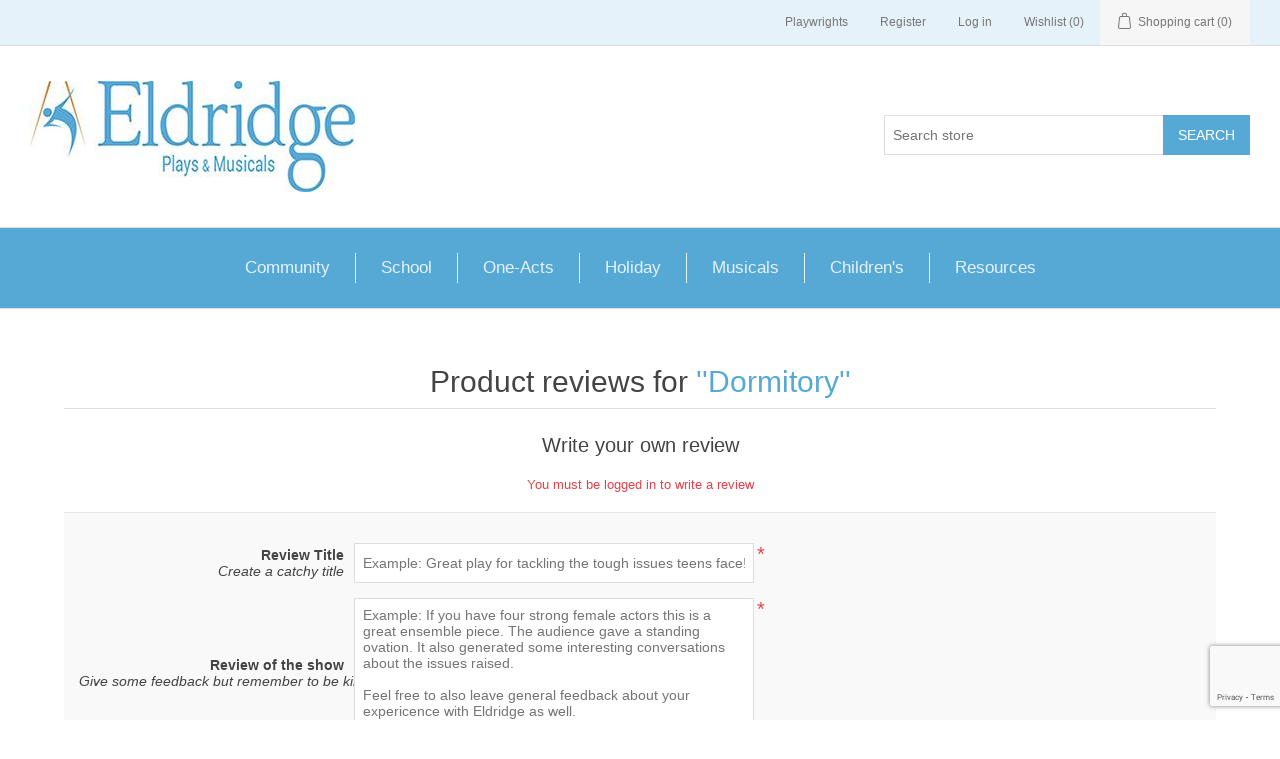

--- FILE ---
content_type: text/html; charset=utf-8
request_url: https://histage.com/productreviews/7166
body_size: 31717
content:
<!DOCTYPE html>
<html  class="html-product-reviews-page">
<head>
    <title>Product Reviews. Dormitory. Eldridge Plays and Musicals</title>
    <meta http-equiv="Content-type" content="text/html;charset=UTF-8" />
    <meta name="description" content="Eldridge Publishing, a leading play publisher since 1906, offers hundreds of full-length plays, one - acts, melodramas, holiday and religious plays, children&#x27;s theatre plays and musicals of all kinds." />
    <meta name="keywords" content="play scripts, musical scripts, royalties" />
    <meta name="generator" content="nopCommerce" />
    <meta name="viewport" content="width=device-width, initial-scale=1" />


    
            <!-- Google tag (gtag.js) -->
        <script async src="https://www.googletagmanager.com/gtag/js?id=G-5BSQPVMVCD"></script>
        <script>
            window.dataLayer = window.dataLayer || [];
            function gtag() { dataLayer.push(arguments); }
            gtag('js', new Date());

            gtag('config', 'G-5BSQPVMVCD');
        </script>

    
    <link href="/lib/jquery-ui-themes/smoothness/jquery-ui-1.10.3.custom.min.css" rel="stylesheet" type="text/css" />
<link href="/Themes/HiStageTheme/Content/css/styles.css" rel="stylesheet" type="text/css" />

    <script src="/lib/jquery.min.js" type="text/javascript"></script>

    
    
    
    <link rel="shortcut icon" href="https://histage.com/favicon-1.ico" />
        
    <!--Powered by nopCommerce - http://www.nopCommerce.com-->
                <link rel="canonical" href="https://histage.com/productreviews/7166"/>
    <script id="mcjs">
        !function (c, h, i, m, p) { m = c.createElement(h), p = c.getElementsByTagName(h)[0], m.async = 1, m.src = i, p.parentNode.insertBefore(m, p) }(document, "script", "https://chimpstatic.com/mcjs-connected/js/users/403375bc58bbaa3b38b734d4a/1ce281c4145e6a2f4c383aad5.js");
    </script>
</head>
    <body>
        

<div class="ajax-loading-block-window" style="display: none">
</div>
<div id="dialog-notifications-success" title="Notification" style="display:none;">
</div>
<div id="dialog-notifications-error" title="Error" style="display:none;">
</div>
<div id="dialog-notifications-warning" title="Warning" style="display:none;">
</div>
<div id="bar-notification" class="bar-notification">
    <span class="close" title="Close">&nbsp;</span>
</div>



<!--[if lte IE 7]>
    <div style="clear:both;height:59px;text-align:center;position:relative;">
        <a href="http://www.microsoft.com/windows/internet-explorer/default.aspx" target="_blank">
            <img src="/Themes/HiStageTheme/Content/images/ie_warning.jpg" height="42" width="820" alt="You are using an outdated browser. For a faster, safer browsing experience, upgrade for free today." />
        </a>
    </div>
<![endif]-->
<div class="master-wrapper-page">
    
    <div class="header">
    
    <div class="header-upper">
        <div class="header-selectors-wrapper">
            
            
            
            
        </div>
        <div class="header-links-wrapper">
            <div class="header-links">
    <ul>
        
        <li><a href="/playwright">Playwrights</a></li>
            <li><a href="/register" class="ico-register">Register</a></li>
            <li><a href="/login" class="ico-login">Log in</a></li>
                            <li>
                <a href="/wishlist" class="ico-wishlist">
                    <span class="wishlist-label">Wishlist</span>
                    <span class="wishlist-qty">(0)</span>
                </a>
            </li>
                    <li id="topcartlink">
                <a href="/cart" class="ico-cart">
                    <span class="cart-label">Shopping cart</span>
                    <span class="cart-qty">(0)</span>
                </a>
            </li>
        
    </ul>
            
</div>

            <div id="flyout-cart" class="flyout-cart">
    <div class="mini-shopping-cart">
        <div class="count">
You have no items in your shopping cart.        </div>
    </div>
</div>

        </div>
    </div>
    
    <div class="header-lower">
        <div class="header-logo">
            <a href="/">
    <img title="" alt="Eldridge Plays and Musicals" src="https://histage.com/images/thumbs/0000003.jpeg" class="logo-img">
</a>
        </div>
        <div class="search-box store-search-box">
            <form method="get" id="small-search-box-form" action="/search">
    <input type="text" class="search-box-text" id="small-searchterms" pattern="^[a-zA-Z0-9\-. ]*$" autocomplete="off" name="q" placeholder="Search store" />
    
    <input type="submit" class="button-1 search-box-button" value="Search" />
        
            
    
</form>
        </div>
    </div>
    
</div>

    
    <div class="header-menu">
        <ul class="top-menu">
    
        <li>
    <a href="/community">Community
    </a>
            <div class="sublist-toggle"></div>
            <ul class="sublist first-level">
<li>
    <a href="/community-theatre-full-length">Community Theatre Full Length
    </a>
</li><li>
    <a href="/community-theatre-one-act">Community Theatre One-Act
    </a>
</li><li>
    <a href="/community-theatre-holiday-plays-musicals">Community Theatre Holiday Plays &amp; Musicals
    </a>
</li><li>
    <a href="/melodramas-and-westerns">Melodramas and Westerns
    </a>
</li><li>
    <a href="/interactive-plays-musicals-2">Interactive Plays &amp; Musicals
    </a>
</li>            </ul>
</li><li>
    <a href="/school">School
    </a>
            <div class="sublist-toggle"></div>
            <ul class="sublist first-level">
<li>
    <a href="/full-length-1-10-actors">Full Length (1-10 Actors)
    </a>
</li><li>
    <a href="/full-length-11-20-actors">Full Length (11-20 Actors)
    </a>
</li><li>
    <a href="/full-length-21-more-actors">Full Length (21 &amp; more Actors)
    </a>
</li><li>
    <a href="/one-act-plays">One-Act Plays
    </a>
</li><li>
    <a href="/plays-of-social-significance">Plays of Social Significance
    </a>
</li><li>
    <a href="/almost-shakespeare">Almost Shakespeare
    </a>
</li><li>
    <a href="/shakespeare">Shakespeare
    </a>
</li><li>
    <a href="/classics">Classics
    </a>
</li><li>
    <a href="/melodramas-westerns">Melodramas &amp; Westerns
    </a>
</li><li>
    <a href="/interactive-plays-musicals">Interactive Plays &amp; Musicals
    </a>
</li><li>
    <a href="/hour-long-plays">Hour Long Plays
    </a>
</li>            </ul>
</li><li>
    <a href="/one-acts">One-Acts
    </a>
            <div class="sublist-toggle"></div>
            <ul class="sublist first-level">
<li>
    <a href="/one-act-plays-2">One-Act Plays
    </a>
</li><li>
    <a href="/community-theatre-one-act-2">Community Theatre One-Act
    </a>
</li><li>
    <a href="/plays-of-social-significance-2">Plays of Social Significance
    </a>
</li>            </ul>
</li><li>
    <a href="/holiday">Holiday
    </a>
            <div class="sublist-toggle"></div>
            <ul class="sublist first-level">
<li>
    <a href="/community-theatre-holiday-plays-musicals-2">Community Theatre Holiday Plays &amp; Musicals
    </a>
</li><li>
    <a href="/holiday-under-an-hour">Holiday Under an Hour
    </a>
</li><li>
    <a href="/holiday-plays">Holiday Plays
    </a>
</li><li>
    <a href="/holiday-musicals">Holiday Musicals
    </a>
</li>            </ul>
</li><li>
    <a href="/musicals">Musicals
    </a>
            <div class="sublist-toggle"></div>
            <ul class="sublist first-level">
<li>
    <a href="/musicals-3">Musicals
    </a>
</li><li>
    <a href="/christmas-musicals-2">Christmas Musicals
    </a>
</li><li>
    <a href="/childrens-musicals">Children&#x27;s Musicals
    </a>
</li>            </ul>
</li><li>
    <a href="/childrens">Children&#x27;s
    </a>
            <div class="sublist-toggle"></div>
            <ul class="sublist first-level">
<li>
    <a href="/childrens-plays">Children&#x27;s Theatre Plays
    </a>
</li><li>
    <a href="/childrens-musicals-2">Children&#x27;s Theatre Musicals
    </a>
</li>            </ul>
</li><li>
    <a href="/resources">Resources
    </a>
            <div class="sublist-toggle"></div>
            <ul class="sublist first-level">
<li>
    <a href="/online-shows">Online Shows
    </a>
</li><li>
    <a href="/resources-and-collections">Resources and Collections
    </a>
</li><li>
    <a href="/monologues">Monologues
    </a>
</li>            </ul>
</li>                                
</ul>
    <div class="menu-toggle">Categories</div>
    <ul class="top-menu mobile">
        
        <li>
    <a href="/community">Community
    </a>
            <div class="sublist-toggle"></div>
            <ul class="sublist first-level">
<li>
    <a href="/community-theatre-full-length">Community Theatre Full Length
    </a>
</li><li>
    <a href="/community-theatre-one-act">Community Theatre One-Act
    </a>
</li><li>
    <a href="/community-theatre-holiday-plays-musicals">Community Theatre Holiday Plays &amp; Musicals
    </a>
</li><li>
    <a href="/melodramas-and-westerns">Melodramas and Westerns
    </a>
</li><li>
    <a href="/interactive-plays-musicals-2">Interactive Plays &amp; Musicals
    </a>
</li>            </ul>
</li><li>
    <a href="/school">School
    </a>
            <div class="sublist-toggle"></div>
            <ul class="sublist first-level">
<li>
    <a href="/full-length-1-10-actors">Full Length (1-10 Actors)
    </a>
</li><li>
    <a href="/full-length-11-20-actors">Full Length (11-20 Actors)
    </a>
</li><li>
    <a href="/full-length-21-more-actors">Full Length (21 &amp; more Actors)
    </a>
</li><li>
    <a href="/one-act-plays">One-Act Plays
    </a>
</li><li>
    <a href="/plays-of-social-significance">Plays of Social Significance
    </a>
</li><li>
    <a href="/almost-shakespeare">Almost Shakespeare
    </a>
</li><li>
    <a href="/shakespeare">Shakespeare
    </a>
</li><li>
    <a href="/classics">Classics
    </a>
</li><li>
    <a href="/melodramas-westerns">Melodramas &amp; Westerns
    </a>
</li><li>
    <a href="/interactive-plays-musicals">Interactive Plays &amp; Musicals
    </a>
</li><li>
    <a href="/hour-long-plays">Hour Long Plays
    </a>
</li>            </ul>
</li><li>
    <a href="/one-acts">One-Acts
    </a>
            <div class="sublist-toggle"></div>
            <ul class="sublist first-level">
<li>
    <a href="/one-act-plays-2">One-Act Plays
    </a>
</li><li>
    <a href="/community-theatre-one-act-2">Community Theatre One-Act
    </a>
</li><li>
    <a href="/plays-of-social-significance-2">Plays of Social Significance
    </a>
</li>            </ul>
</li><li>
    <a href="/holiday">Holiday
    </a>
            <div class="sublist-toggle"></div>
            <ul class="sublist first-level">
<li>
    <a href="/community-theatre-holiday-plays-musicals-2">Community Theatre Holiday Plays &amp; Musicals
    </a>
</li><li>
    <a href="/holiday-under-an-hour">Holiday Under an Hour
    </a>
</li><li>
    <a href="/holiday-plays">Holiday Plays
    </a>
</li><li>
    <a href="/holiday-musicals">Holiday Musicals
    </a>
</li>            </ul>
</li><li>
    <a href="/musicals">Musicals
    </a>
            <div class="sublist-toggle"></div>
            <ul class="sublist first-level">
<li>
    <a href="/musicals-3">Musicals
    </a>
</li><li>
    <a href="/christmas-musicals-2">Christmas Musicals
    </a>
</li><li>
    <a href="/childrens-musicals">Children&#x27;s Musicals
    </a>
</li>            </ul>
</li><li>
    <a href="/childrens">Children&#x27;s
    </a>
            <div class="sublist-toggle"></div>
            <ul class="sublist first-level">
<li>
    <a href="/childrens-plays">Children&#x27;s Theatre Plays
    </a>
</li><li>
    <a href="/childrens-musicals-2">Children&#x27;s Theatre Musicals
    </a>
</li>            </ul>
</li><li>
    <a href="/resources">Resources
    </a>
            <div class="sublist-toggle"></div>
            <ul class="sublist first-level">
<li>
    <a href="/online-shows">Online Shows
    </a>
</li><li>
    <a href="/resources-and-collections">Resources and Collections
    </a>
</li><li>
    <a href="/monologues">Monologues
    </a>
</li>            </ul>
</li>                                                                
    </ul>
    

    </div>
    <div class="master-wrapper-content">
        

        <div class="master-column-wrapper">
            <div class="center-1">
    
    <div class="page product-reviews-page">
    <div class="page-title">
        <h1>Product reviews for <a href="/dormitory">Dormitory</a></h1>
    </div>
    <div class="page-body">
        
            <div class="write-review" id="review-form">
                <div class="title">
                    <strong>Write your own review</strong>
                </div>
                <form method="post" action="/productreviews/7166">
                    <div class="message-error validation-summary-errors"><ul><li>You must be logged in to write a review</li>
</ul></div>
                    <div class="fieldset">
                        <div class="form-fields">
                            <div class="inputs">
                                <label for="AddProductReview_Title">
                                    <span style="font-weight: 700; display: block;">Review Title</span>
                                    <span style="font-style: italic;">Create a catchy title</span>
                                </label>
                                <input class="review-title" placeholder="Example: Great play for tackling the tough issues teens face!" disabled="disabled" type="text" id="AddProductReview_Title" name="AddProductReview.Title" value="" />
                                <span class="required">*</span>
                                <span class="field-validation-valid" data-valmsg-for="AddProductReview.Title" data-valmsg-replace="true"></span>
                            </div>
                            <div class="inputs">
                                <label for="AddProductReview_ReviewText">
                                    <span style="font-weight: 700; display: block;">Review of the show</span>
                                    <span style="font-style: italic;">Give some feedback but remember to be kind.</span>
                                </label>
                                <textarea class="review-text" placeholder="Example: If you have four strong female actors this is a great ensemble piece. The audience gave a standing ovation. It also generated some interesting conversations about the issues raised.&#10;&#10;Feel free to also leave general feedback about your expericence with Eldridge as well." id="AddProductReview_ReviewText" name="AddProductReview.ReviewText" disabled="disabled">
</textarea>
                                <span class="required">*</span>
                                <span class="field-validation-valid" data-valmsg-for="AddProductReview.ReviewText" data-valmsg-replace="true"></span>

                            </div>
                            <div class="review-rating">
                                <label for="AddProductReview_Rating">Rating:</label>
                                <ul>
                                    <li class="label first">Bad</li>
                                    <li class="rating-options">
                                        <input value="1" type="radio" id="addproductrating_1" data-val="true" data-val-required="The Rating field is required." name="AddProductReview.Rating" />
                                        <input value="2" type="radio" id="addproductrating_2" name="AddProductReview.Rating" />
                                        <input value="3" type="radio" id="addproductrating_3" name="AddProductReview.Rating" />
                                        <input value="4" type="radio" id="addproductrating_4" name="AddProductReview.Rating" />
                                        <input value="5" type="radio" id="addproductrating_5" checked="checked" name="AddProductReview.Rating" />
                                    </li>
                                    <li class="label last">Excellent</li>
                                </ul>
                            </div>
                                <div class="captcha-box">
                                    <div><script src="https://www.google.com/recaptcha/api.js?render=6LdnqhkrAAAAAIa1_F19AIFoj9ElwRgfdJMhrEu1"></script><script type="text/javascript">grecaptcha.ready(function() {
                grecaptcha.execute('6LdnqhkrAAAAAIa1_F19AIFoj9ElwRgfdJMhrEu1', {action: 'submit'}).then(function(token) {
                    document.getElementById('g-recaptcha-response').value = token;
                });
                });</script><input id="g-recaptcha-response" name="g-recaptcha-response" type="hidden" /></div>
                                </div>
                        </div>
                    </div>
                    <div class="buttons">
                        <input type="submit" name="add-review" class="button-1 write-product-review-button" value="Submit review" />
                    </div>
                <input name="__RequestVerificationToken" type="hidden" value="CfDJ8MqahY17_j9NgUQKnVOKxY1ouJtZtbhQ001Exojb1ZEWdlh5MLOrsvLDVXRi109aHRekHt1hJf9PmAPkmUTOr4rC_Ka1FvErJ0FpRzcmoI9qX9DFuDKoMzl2dFTQsAI6rENImh1ZmxbAbpgbN6GUK9c" /></form>
            </div>
                    <div class="product-review-list">
                <div class="title">
                    <strong>Existing reviews</strong>
                </div>
                    <div class="product-review-item">
                        <div class="review-item-head">
                            <div class="review-title">
                                <strong>Dormitory</strong>
                            </div>
                            <div class="product-review-box">
                                <div class="rating">
                                    <div style="width: 100%">
                                    </div>
                                </div>
                            </div>
                        </div>
                        <div class="review-content">
                            <div class="review-text">
                                &quot;I expanded the cast and we really played up the music of each passing decade. We used lots of dramatic lighting to punch up the time changes and the more serious moments. My actors loved the &#39;hippie-type&#39; characters of the &#39;60s. It is an unusual piece that I believe will be a great night of entertainment for our audiences!&quot; -- B.C., Director, Dallas Center-Grimes H.S., Grimes, IA
                            </div>
                            <div class="review-info">
                                <span class="user">
                                    <label>From:</label>
Guest                                </span>
                                <span class="separator">|</span>
                                <span class="date">
                                    <label>Date:</label>
                                    <span>10/30/2018 12:22 PM</span>
                                </span>
                            </div>
                            <div class="product-review-helpfulness">
    <span class="question">Was this review helpful?</span>
    <span class="vote-options">
        <span id="vote-yes-369" class="vote">Yes</span>
        <span id="vote-no-369" class="vote">No</span>
    </span>
    <span class="vote-stats">
        (<span id="helpfulness-vote-yes-369">0</span>/<span id="helpfulness-vote-no-369">0</span>)
    </span>
    <span id="helpfulness-vote-result-369" class="result"></span>

    
</div>

                            
                        </div>
                    </div>
            </div>
        
    </div>
</div>

    
</div>

        </div>
        
    </div>
    <div class="footer">
    <div class="footer-upper">
        <div class="footer-block information">
            <div class="title">
                <strong>Information</strong>
            </div>
            <ul class="list">
                    <li><a href="/sitemap">Sitemap</a></li>
                                    <li><a href="/photo-submission-guidelines">Photo Submission Guidelines</a></li>
                    <li><a href="/submission-guidelines-2">Submission Guidelines</a></li>
                    <li><a href="/faqs-2">FAQs</a></li>
                    <li><a href="/shipping">Shipping</a></li>
                <li><a href="/contactus">Contact us</a></li>
            </ul>
        </div>
        <div class="footer-block customer-service">
            <div class="title">
                <strong>Customer service</strong>
            </div>
            <ul class="list">
                <li><a href="/search">Search</a> </li>
                    <li><a href="/news">Spotlight</a></li>
                                                                    <li><a href="/recentlyviewedproducts">Recently viewed products</a></li>
                                                    <li><a href="/newproducts">New products</a></li>
                                    <li><a href="/terms-of-use">Terms of Use</a></li>
                <li><a href="/files/W-9.PDF">Download W-9 Form</a></li>
            </ul>
        </div>
        <div class="footer-block my-account">
            <div class="title">
                <strong>My account</strong>
            </div>
            <ul class="list">
                <li><a href="/customer/info">My account</a></li>
                <li><a href="/order/history">Orders</a></li>
                <li><a href="/customer/addresses">Addresses</a></li>
                    <li><a href="/cart">Shopping cart</a></li>
                                    <li><a href="/wishlist">Wishlist</a></li>
                                            </ul>
        </div>
        <div class="footer-block follow-us">
            <div class="social">
                <div class="title">
                    <strong>Follow us</strong>
                </div>
                <ul class="networks">
		<li class="facebook"><a href="https://www.facebook.com/Eldridge-Plays-and-Musicals-321461062438/" target="_blank">Facebook</a></li>
			<li class="twitter"><a href="https://twitter.com/eldridgeplays" target="_blank">Twitter</a></li>
			<li class="rss"><a href="/news/rss/1">RSS</a></li>
		</ul>
            </div>
            <div class="newsletter">
    <div class="title">
        <strong>Newsletter</strong>
    </div>
    <div class="newsletter-subscribe" id="newsletter-subscribe-block">
        <div class="newsletter-email">
            <input id="newsletter-email" class="newsletter-subscribe-text" placeholder="Enter your email here..." type="email" name="NewsletterEmail" value="" />
            <input type="button" value="Subscribe" id="newsletter-subscribe-button" class="button-1 newsletter-subscribe-button"/>
        </div>
        <div class="newsletter-validation">
            <span id="subscribe-loading-progress" style="display: none;" class="please-wait">Wait...</span>
            <span class="field-validation-valid" data-valmsg-for="NewsletterEmail" data-valmsg-replace="true"></span>
        </div>
    </div>
    <div class="newsletter-result" id="newsletter-result-block"></div>
    
</div>
        </div>
    </div>
    <div class="footer-lower">
        <div class="footer-info">
            <span class="footer-disclaimer">Copyright &copy; 2025 Eldridge Publishing Co.. All rights reserved.</span>
        </div>
            <div class="footer-powered-by">
                Powered by <a href="https://www.nopcommerce.com/">nopCommerce</a>
            </div>
        
    </div>
    
</div>


</div>



        
        <script src="/lib/jquery.validate.min.js" type="text/javascript"></script>
<script src="/lib/jquery.validate.unobtrusive.min.js" type="text/javascript"></script>
<script src="/lib/jquery-ui-1.10.3.custom.min.js" type="text/javascript"></script>
<script src="/lib/jquery-migrate-3.0.0.min.js" type="text/javascript"></script>
<script src="/js/public.common.js" type="text/javascript"></script>
<script src="/js/public.ajaxcart.js" type="text/javascript"></script>

        <script type="text/javascript">
    $(document).ready(function () {
        $('.block .title').click(function () {
            var e = window, a = 'inner';
            if (!('innerWidth' in window)) {
                a = 'client';
                e = document.documentElement || document.body;
            }
            var result = { width: e[a + 'Width'], height: e[a + 'Height'] };
            if (result.width < 1001) {
                $(this).siblings('.listbox').slideToggle('slow');
            }
        });
    });
</script>
<script type="text/javascript">
    $(document).ready(function () {
        $('.footer-block .title').click(function () {
            var e = window, a = 'inner';
            if (!('innerWidth' in window)) {
                a = 'client';
                e = document.documentElement || document.body;
            }
            var result = { width: e[a + 'Width'], height: e[a + 'Height'] };
            if (result.width < 769) {
                $(this).siblings('.list').slideToggle('slow');
            }
        });
    });
</script>
<script type="text/javascript">
        function newsletter_subscribe(subscribe) {
            var subscribeProgress = $("#subscribe-loading-progress");
            subscribeProgress.show();
            var postData = {
                subscribe: subscribe,
                email: $("#newsletter-email").val()
            };
            $.ajax({
                cache: false,
                type: "POST",
                url: "/subscribenewsletter",
                data: postData,
                success: function(data) {
                    subscribeProgress.hide();
                    $("#newsletter-result-block").html(data.Result);
                    if (data.Success) {
                        $('#newsletter-subscribe-block').hide();
                        $('#newsletter-result-block').show();
                    } else {
                        $('#newsletter-result-block').fadeIn("slow").delay(2000).fadeOut("slow");
                    }
                },
                error: function(xhr, ajaxOptions, thrownError) {
                    alert('Failed to subscribe.');
                    subscribeProgress.hide();
                }
            });
        }

        $(document).ready(function () {
            $('#newsletter-subscribe-button').click(function () {
newsletter_subscribe('true');            });
            $("#newsletter-email").keydown(function (event) {
                if (event.keyCode == 13) {
                    $("#newsletter-subscribe-button").click();
                    return false;
                }
            });
        });
    </script>
<script type="text/javascript">
        $(document).ready(function () {
            $('.menu-toggle').click(function () {
                $(this).siblings('.top-menu.mobile').slideToggle('slow');
            });
            $('.top-menu.mobile .sublist-toggle').click(function () {
                $(this).siblings('.sublist').slideToggle('slow');
            });
        });
    </script>
<script type="text/javascript">
        AjaxCart.init(false, '.header-links .cart-qty', '.header-links .wishlist-qty', '#flyout-cart');
    </script>
<script type="text/javascript">
            $(document).ready(function() {
                $('#small-searchterms').autocomplete({
                        delay: 500,
                        minLength: 3,
                        source: '/catalog/searchtermautocomplete',
                        appendTo: '.search-box',
                        select: function(event, ui) {
                            $("#small-searchterms").val(ui.item.label);
                            setLocation(ui.item.producturl);
                            return false;
                        }
                    })
                    .data("ui-autocomplete")._renderItem = function(ul, item) {
                        var t = item.label;
                        //html encode
                        t = htmlEncode(t);
                        return $("<li></li>")
                            .data("item.autocomplete", item)
                            .append("<a><span>" + t + "</span></a>")
                            .appendTo(ul);
                    };
            });
        </script>
<script type="text/javascript">
            $("#small-search-box-form").submit(function(event) {
                if ($("#small-searchterms").val() == "") {
                    alert('Please enter some search keyword');
                    $("#small-searchterms").focus();
                    event.preventDefault();
                }
            });
        </script>
<script type="text/javascript">
            $(document).ready(function () {
                $('.header').on('mouseenter', '#topcartlink', function () {
                    $('#flyout-cart').addClass('active');
                });
                $('.header').on('mouseleave', '#topcartlink', function () {
                    $('#flyout-cart').removeClass('active');
                });
                $('.header').on('mouseenter', '#flyout-cart', function () {
                    $('#flyout-cart').addClass('active');
                });
                $('.header').on('mouseleave', '#flyout-cart', function () {
                    $('#flyout-cart').removeClass('active');
                });
            });
        </script>
<script type="text/javascript">
        $(document).ready(function () {
            $('#vote-yes-369').click(function () {
                setProductReviewHelpfulness369('true');
            });
            $('#vote-no-369').click(function () {
                setProductReviewHelpfulness369('false');
            });
        });

        function setProductReviewHelpfulness369(wasHelpful){
            $.ajax({
                cache: false,
                type: "POST",
                url: "/setproductreviewhelpfulness",
                data: { "productReviewId": 369, "washelpful": wasHelpful },
                success: function (data) {
                    $("#helpfulness-vote-yes-369").html(data.TotalYes);
                    $("#helpfulness-vote-no-369").html(data.TotalNo);
                    $("#helpfulness-vote-result-369").html(data.Result);
                                                  
                    $('#helpfulness-vote-result-369').fadeIn("slow").delay(1000).fadeOut("slow");
                },
                error:function (xhr, ajaxOptions, thrownError){
                    alert('Failed to vote. Please refresh the page and try one more time.');
                }  
            });
        }
    </script>

    </body>
</html>

--- FILE ---
content_type: text/html; charset=utf-8
request_url: https://www.google.com/recaptcha/api2/anchor?ar=1&k=6LdnqhkrAAAAAIa1_F19AIFoj9ElwRgfdJMhrEu1&co=aHR0cHM6Ly9oaXN0YWdlLmNvbTo0NDM.&hl=en&v=TkacYOdEJbdB_JjX802TMer9&size=invisible&anchor-ms=20000&execute-ms=15000&cb=n9tw29uc6wf1
body_size: 45254
content:
<!DOCTYPE HTML><html dir="ltr" lang="en"><head><meta http-equiv="Content-Type" content="text/html; charset=UTF-8">
<meta http-equiv="X-UA-Compatible" content="IE=edge">
<title>reCAPTCHA</title>
<style type="text/css">
/* cyrillic-ext */
@font-face {
  font-family: 'Roboto';
  font-style: normal;
  font-weight: 400;
  src: url(//fonts.gstatic.com/s/roboto/v18/KFOmCnqEu92Fr1Mu72xKKTU1Kvnz.woff2) format('woff2');
  unicode-range: U+0460-052F, U+1C80-1C8A, U+20B4, U+2DE0-2DFF, U+A640-A69F, U+FE2E-FE2F;
}
/* cyrillic */
@font-face {
  font-family: 'Roboto';
  font-style: normal;
  font-weight: 400;
  src: url(//fonts.gstatic.com/s/roboto/v18/KFOmCnqEu92Fr1Mu5mxKKTU1Kvnz.woff2) format('woff2');
  unicode-range: U+0301, U+0400-045F, U+0490-0491, U+04B0-04B1, U+2116;
}
/* greek-ext */
@font-face {
  font-family: 'Roboto';
  font-style: normal;
  font-weight: 400;
  src: url(//fonts.gstatic.com/s/roboto/v18/KFOmCnqEu92Fr1Mu7mxKKTU1Kvnz.woff2) format('woff2');
  unicode-range: U+1F00-1FFF;
}
/* greek */
@font-face {
  font-family: 'Roboto';
  font-style: normal;
  font-weight: 400;
  src: url(//fonts.gstatic.com/s/roboto/v18/KFOmCnqEu92Fr1Mu4WxKKTU1Kvnz.woff2) format('woff2');
  unicode-range: U+0370-0377, U+037A-037F, U+0384-038A, U+038C, U+038E-03A1, U+03A3-03FF;
}
/* vietnamese */
@font-face {
  font-family: 'Roboto';
  font-style: normal;
  font-weight: 400;
  src: url(//fonts.gstatic.com/s/roboto/v18/KFOmCnqEu92Fr1Mu7WxKKTU1Kvnz.woff2) format('woff2');
  unicode-range: U+0102-0103, U+0110-0111, U+0128-0129, U+0168-0169, U+01A0-01A1, U+01AF-01B0, U+0300-0301, U+0303-0304, U+0308-0309, U+0323, U+0329, U+1EA0-1EF9, U+20AB;
}
/* latin-ext */
@font-face {
  font-family: 'Roboto';
  font-style: normal;
  font-weight: 400;
  src: url(//fonts.gstatic.com/s/roboto/v18/KFOmCnqEu92Fr1Mu7GxKKTU1Kvnz.woff2) format('woff2');
  unicode-range: U+0100-02BA, U+02BD-02C5, U+02C7-02CC, U+02CE-02D7, U+02DD-02FF, U+0304, U+0308, U+0329, U+1D00-1DBF, U+1E00-1E9F, U+1EF2-1EFF, U+2020, U+20A0-20AB, U+20AD-20C0, U+2113, U+2C60-2C7F, U+A720-A7FF;
}
/* latin */
@font-face {
  font-family: 'Roboto';
  font-style: normal;
  font-weight: 400;
  src: url(//fonts.gstatic.com/s/roboto/v18/KFOmCnqEu92Fr1Mu4mxKKTU1Kg.woff2) format('woff2');
  unicode-range: U+0000-00FF, U+0131, U+0152-0153, U+02BB-02BC, U+02C6, U+02DA, U+02DC, U+0304, U+0308, U+0329, U+2000-206F, U+20AC, U+2122, U+2191, U+2193, U+2212, U+2215, U+FEFF, U+FFFD;
}
/* cyrillic-ext */
@font-face {
  font-family: 'Roboto';
  font-style: normal;
  font-weight: 500;
  src: url(//fonts.gstatic.com/s/roboto/v18/KFOlCnqEu92Fr1MmEU9fCRc4AMP6lbBP.woff2) format('woff2');
  unicode-range: U+0460-052F, U+1C80-1C8A, U+20B4, U+2DE0-2DFF, U+A640-A69F, U+FE2E-FE2F;
}
/* cyrillic */
@font-face {
  font-family: 'Roboto';
  font-style: normal;
  font-weight: 500;
  src: url(//fonts.gstatic.com/s/roboto/v18/KFOlCnqEu92Fr1MmEU9fABc4AMP6lbBP.woff2) format('woff2');
  unicode-range: U+0301, U+0400-045F, U+0490-0491, U+04B0-04B1, U+2116;
}
/* greek-ext */
@font-face {
  font-family: 'Roboto';
  font-style: normal;
  font-weight: 500;
  src: url(//fonts.gstatic.com/s/roboto/v18/KFOlCnqEu92Fr1MmEU9fCBc4AMP6lbBP.woff2) format('woff2');
  unicode-range: U+1F00-1FFF;
}
/* greek */
@font-face {
  font-family: 'Roboto';
  font-style: normal;
  font-weight: 500;
  src: url(//fonts.gstatic.com/s/roboto/v18/KFOlCnqEu92Fr1MmEU9fBxc4AMP6lbBP.woff2) format('woff2');
  unicode-range: U+0370-0377, U+037A-037F, U+0384-038A, U+038C, U+038E-03A1, U+03A3-03FF;
}
/* vietnamese */
@font-face {
  font-family: 'Roboto';
  font-style: normal;
  font-weight: 500;
  src: url(//fonts.gstatic.com/s/roboto/v18/KFOlCnqEu92Fr1MmEU9fCxc4AMP6lbBP.woff2) format('woff2');
  unicode-range: U+0102-0103, U+0110-0111, U+0128-0129, U+0168-0169, U+01A0-01A1, U+01AF-01B0, U+0300-0301, U+0303-0304, U+0308-0309, U+0323, U+0329, U+1EA0-1EF9, U+20AB;
}
/* latin-ext */
@font-face {
  font-family: 'Roboto';
  font-style: normal;
  font-weight: 500;
  src: url(//fonts.gstatic.com/s/roboto/v18/KFOlCnqEu92Fr1MmEU9fChc4AMP6lbBP.woff2) format('woff2');
  unicode-range: U+0100-02BA, U+02BD-02C5, U+02C7-02CC, U+02CE-02D7, U+02DD-02FF, U+0304, U+0308, U+0329, U+1D00-1DBF, U+1E00-1E9F, U+1EF2-1EFF, U+2020, U+20A0-20AB, U+20AD-20C0, U+2113, U+2C60-2C7F, U+A720-A7FF;
}
/* latin */
@font-face {
  font-family: 'Roboto';
  font-style: normal;
  font-weight: 500;
  src: url(//fonts.gstatic.com/s/roboto/v18/KFOlCnqEu92Fr1MmEU9fBBc4AMP6lQ.woff2) format('woff2');
  unicode-range: U+0000-00FF, U+0131, U+0152-0153, U+02BB-02BC, U+02C6, U+02DA, U+02DC, U+0304, U+0308, U+0329, U+2000-206F, U+20AC, U+2122, U+2191, U+2193, U+2212, U+2215, U+FEFF, U+FFFD;
}
/* cyrillic-ext */
@font-face {
  font-family: 'Roboto';
  font-style: normal;
  font-weight: 900;
  src: url(//fonts.gstatic.com/s/roboto/v18/KFOlCnqEu92Fr1MmYUtfCRc4AMP6lbBP.woff2) format('woff2');
  unicode-range: U+0460-052F, U+1C80-1C8A, U+20B4, U+2DE0-2DFF, U+A640-A69F, U+FE2E-FE2F;
}
/* cyrillic */
@font-face {
  font-family: 'Roboto';
  font-style: normal;
  font-weight: 900;
  src: url(//fonts.gstatic.com/s/roboto/v18/KFOlCnqEu92Fr1MmYUtfABc4AMP6lbBP.woff2) format('woff2');
  unicode-range: U+0301, U+0400-045F, U+0490-0491, U+04B0-04B1, U+2116;
}
/* greek-ext */
@font-face {
  font-family: 'Roboto';
  font-style: normal;
  font-weight: 900;
  src: url(//fonts.gstatic.com/s/roboto/v18/KFOlCnqEu92Fr1MmYUtfCBc4AMP6lbBP.woff2) format('woff2');
  unicode-range: U+1F00-1FFF;
}
/* greek */
@font-face {
  font-family: 'Roboto';
  font-style: normal;
  font-weight: 900;
  src: url(//fonts.gstatic.com/s/roboto/v18/KFOlCnqEu92Fr1MmYUtfBxc4AMP6lbBP.woff2) format('woff2');
  unicode-range: U+0370-0377, U+037A-037F, U+0384-038A, U+038C, U+038E-03A1, U+03A3-03FF;
}
/* vietnamese */
@font-face {
  font-family: 'Roboto';
  font-style: normal;
  font-weight: 900;
  src: url(//fonts.gstatic.com/s/roboto/v18/KFOlCnqEu92Fr1MmYUtfCxc4AMP6lbBP.woff2) format('woff2');
  unicode-range: U+0102-0103, U+0110-0111, U+0128-0129, U+0168-0169, U+01A0-01A1, U+01AF-01B0, U+0300-0301, U+0303-0304, U+0308-0309, U+0323, U+0329, U+1EA0-1EF9, U+20AB;
}
/* latin-ext */
@font-face {
  font-family: 'Roboto';
  font-style: normal;
  font-weight: 900;
  src: url(//fonts.gstatic.com/s/roboto/v18/KFOlCnqEu92Fr1MmYUtfChc4AMP6lbBP.woff2) format('woff2');
  unicode-range: U+0100-02BA, U+02BD-02C5, U+02C7-02CC, U+02CE-02D7, U+02DD-02FF, U+0304, U+0308, U+0329, U+1D00-1DBF, U+1E00-1E9F, U+1EF2-1EFF, U+2020, U+20A0-20AB, U+20AD-20C0, U+2113, U+2C60-2C7F, U+A720-A7FF;
}
/* latin */
@font-face {
  font-family: 'Roboto';
  font-style: normal;
  font-weight: 900;
  src: url(//fonts.gstatic.com/s/roboto/v18/KFOlCnqEu92Fr1MmYUtfBBc4AMP6lQ.woff2) format('woff2');
  unicode-range: U+0000-00FF, U+0131, U+0152-0153, U+02BB-02BC, U+02C6, U+02DA, U+02DC, U+0304, U+0308, U+0329, U+2000-206F, U+20AC, U+2122, U+2191, U+2193, U+2212, U+2215, U+FEFF, U+FFFD;
}

</style>
<link rel="stylesheet" type="text/css" href="https://www.gstatic.com/recaptcha/releases/TkacYOdEJbdB_JjX802TMer9/styles__ltr.css">
<script nonce="80ybnM02_gows4HJd4og9w" type="text/javascript">window['__recaptcha_api'] = 'https://www.google.com/recaptcha/api2/';</script>
<script type="text/javascript" src="https://www.gstatic.com/recaptcha/releases/TkacYOdEJbdB_JjX802TMer9/recaptcha__en.js" nonce="80ybnM02_gows4HJd4og9w">
      
    </script></head>
<body><div id="rc-anchor-alert" class="rc-anchor-alert"></div>
<input type="hidden" id="recaptcha-token" value="[base64]">
<script type="text/javascript" nonce="80ybnM02_gows4HJd4og9w">
      recaptcha.anchor.Main.init("[\x22ainput\x22,[\x22bgdata\x22,\x22\x22,\[base64]/[base64]/[base64]/[base64]/[base64]/[base64]/[base64]/eShDLnN1YnN0cmluZygzKSxwLGYsRSxELEEsRixJKTpLayhDLHApfSxIPWZ1bmN0aW9uKEMscCxmLEUsRCxBKXtpZihDLk89PUMpZm9yKEE9RyhDLGYpLGY9PTMxNXx8Zj09MTU1fHxmPT0xMzQ/[base64]/[base64]/[base64]\\u003d\x22,\[base64]\x22,\[base64]/wrs9w7PCr8OKw6wCASvCj8Ouw6HCtA7Dn8K3B8Obw5HDjcOuw4TDucKTw67DjhcxO0keAcOvYRLDnjDCnmgwQlAOeMOCw5XDo8KpY8K+w70LE8KVIsKZwqAjwqgffMKBw4sOwp7CrFI8QXMXwoXCrXzDs8KqJXjCmMKEwqE5wqzCuR/DjTs/w5IHP8KVwqQvwqA4MGHCocK/[base64]/DhsOHQcKnSVgZPcOcAMOmw63DmD3DpMOQwqYlw4VFPEp/w73CsCQJbcOLwr0xwqbCkcKUMWEvw4jDvTJ9wr/DiwhqL0DCjW/DssOUcltcw5DDrMOuw7UXwr7Dq27Ct0DCv3DDs1Y3LTTCicK0w79rKcKdGDd8w60aw5MKwrjDuikgAsONw7DDuMKuwq7DgcKrJsK8P8OXH8O0VMKwBsKJw7HCm8OxasK/[base64]/ChgzDqUouawZIw5kdw4ZHwo0Pw7PDnnvDiMKdw68NYsKDGlLClgE1wqHDkMOUbloMRMOUIsOrfUbDtcKNOwJPw4kREMK6Q8KSJ1pFP8OPw5rDjAZawp0Lwo/CoF3CuTnCpTASVX7Ch8OQwrrCq8Ksd3PCqMOBeTofJVAOw7nCqcO1QMKBOw7CgMOcAVZJfxwrw4w7VMK+wrjCscOTwrlXXcKvHDA9wpnCrQ51UcOswo/CrlkCf25cw4nDrcO2E8OBw4jClDF9PsK2fWTDrUbCtxoyw58cJ8OAasOow4vClRHDu30HOcOmwqhJQMOfw5fDpMOWwoJLCks1wqLClsKVfhB+Yi7CjxsDT8O8dcK0EWtlw5LDi1LDksKOS8OHYsOoJcOdQsK5KMOpwplUwrVTCzXDtikyGkLDig3DjgE/wr8qKDFUADUgHiHCi8K4d8O/CsKvw6zDvi3ChwfDtMOKwqPDrFpxw6PCrMOPw7EGAcKuUcOLwozCiHbCrVLDrAc+UsKdcHnDjDhKM8Kqw58nw7J2ScKUbGw/w6LDiBpDWS4lwobDsMKXLRrCicOSwrfDm8OhwpciLVZPwrnCjsKFw7dwD8KWw4DDgsK6McO0w5nDpcKhw7PCvFYoasK9woIBw79QPsKjwoTCmcKTOgHCmcOJcTDCgMKsMjvCqsK/wqfCgmvDvV/CgMOqwpoAw4PCgsOpD0XDiDrCvVrDjsO5wofDlz3CsUhXw59nJMKhYcOtw4XDoDXDoELDjjnDkTNiBlVRwo4bwofCgBQzQcOwccOZw5QRZjsUw64+eGDDtiDDu8OVwrrDtsKQwqRWwqpYw5Z3UsKYwqs4wq3DncKcwpgnw77CosK/fsOGa8O/[base64]/dTFecsKfMn1kBAccIypZwqIgY8Ocw40WwovCnsO/woh+bQhbGMKlw6JDwojDnsOEY8OmbcOVw5/[base64]/Z1vDpMKsJT3CrCnDhS7Cuw7DtVHDhzgJwpjCocOjbcKdw4ozw45BwrjCrMKDNVNOMilTw4DDucKcw7BfwrvCtU3CgEAgAl/CpMKWXRrDv8KJLWrDjsKxZn7DtDLDm8OoBRrClAfDrMKdwqxYScO8IHxMw79OwrXCg8KQw4xsNiM2w6LDkMKDIsOTwp/DqsO2w6N/woMUNDpxLB3CnMKJdXnDosKDwojCgTrCshLCocKMMMKAw5d6wrTCqWxQbi0gw4nChzXDrMKBw7vCtEoCw6kbw6MbWsOtwpfDqsKGCsK/wphtw5t/[base64]/DlhbCoMOmwo7ChMK1wqZ+OcKgc8KewozDksK+w4Vlw5HDgDbCt8K+wos3VDljMxQVwqfCs8KGdcOsccKDECzCiw/[base64]/LUDDucK4dcOlEMO7HyZAf8OBMsKnQ1A7Fy3DpMK1w6dgQcKZW1cTMk1Mw77CscODTX7CmQfDkS7DgwvCj8KywoRwDsKKwqzChQ3DgMOKRRTCoEkWWFNGZsO1N8KMHiLCvTFpw7QYVg/DpcKow5/CtMOsOV1ew5rDvxBfbi7CqsKUwo/CqcOiw67DosKSwrvDtcKhwpxcQ3zCucKZGVAOKMKzw6Iuw6DChMOXw4XDg2bCk8Kkwr7Cl8KcwpdQfMKDdCzCjsK4JcK1bcOgwq/DtwRow5Jxwo0LC8OHLy3CksKew7LCtiDDlcOPwovDg8ODYTN2wpPClsKWw6vDizpIwrtFc8Kiwr0PPsONw5VqwrBkSF57Wl/DjBxkYFZqw518wr3DksOywpLDoCdkwrltwp4/ElA0wozDvMOrecOeRcO0WcKmcUg6w5B9w7bDuGTDjD3Dt3ZjF8Kdw74qLMOHwpQpwqjDg07Cu2UDwpDDt8KIw7zCtMONJ8O3woTDrMKVwpZ+PMOrSCQpw77Cn8OCw6zClkskFRwmHcKueUXCqcKLZAvCjsKxw4vDtMKUwpvCtMOTFsKtw53DlMO+MsKsYMKQwqU2IG/CglhJdMKGw6DClsKzWcOhbcO6w6NhFUPCrUnDkz1aEDtwcD9CPFkAwo4/w7wWwo/[base64]/DiQJhcDwADF7DjB5uBsOJOiPDmcO4w41wQjNwwpEcwqVQKnnCq8OjcGVVU01HwpTCu8OcGynCsFPCp2ZeaMOvVsK/wrsywrnChsO3wojCgsKfw6dpHcKuw6gWacKFw6fDsh/CgcO2wrjDgU1uw67DnkjCuxvDnsOZQWPCsXB6w6vCrjMQw7nDpcKXw6DDkBrCnMO2w6wDwr/Drw/CsMOlNgAtw5DClDXDocKNdcKmT8OQHQPCmHppUMK0esO4Bw/CusObw4F3JEHDsEB1TMKYw6/DncKxNMOOAsOKIMKew6vCmU/[base64]/[base64]/DuTLCuQ/[base64]/wp7CmRxfAsKPH8KIwpLDhcKpKi/CklDCg8OfC8KAdkHCtcOgworDr8O/Q3bCqmQUwqIqw4bCmFpxwpkxQBjCj8KPHcKKwqDCohIWwosdDxHCjgrCmgMGHMO9CzzDqDjDlmPDlsKjS8KKWmrDsMOAJwoJSMKJWQrCgMKARsOpT8K4wrsaRQPDisKhXsOPEcODwovDtsKQwrrDgm3CnQAFF8OFWEjDsMKMwrIuwqXCj8KBwo/[base64]/DmsKAwqlfw4TDuMKheBHCu1vCuQtzNMOyQ8KHRWxnET7DlFxlw7I9wrbCq08MwpQ6w6NkAgjDgcKhwpnDgcO4TMOjCMOXcF/Dt3XCoEjCvMKhM3rCkcKyDzcjwofCtzfDiMKFwrPCnyvCjDl4wo5zS8ObMkg+wp5xOirCn8KCw4xtw5QqcwvDs35Awr8kwr7DiDfDu8KOw7YXNhLDhwHCosK+JMOIw7xQw4UFPsOxw5HDgFTDuTLDicOPeMOueW7DvjsoOcONEw8Cw4rClsOjSgPDncK7w5xKZB/[base64]/[base64]/Dk8KOwpo8GsOhw7HDtVIowrEWGFoAwo5cw6vDpMOFbAkWw6V1wrLDrcKZBMOEw7hiw5AKL8K+wogOwpHDhDRmBjU2woQfw4LDkMKBwoHCizFowrV/w6jDnGvDmcKawq8CScKSTwLCuTJVUCnCvcOmAsKTwpJ4A1fCozg4bsONw4vCpMKgw5XCpMKewqPCrsOrchLCvMKUfMK8wqjCqxpqJ8Olw6nChMKOwo7CulTCqcOrJChIO8OrFMKlSA1vcMK+GQ/CkcKuAwsTw644fVFjwprChsOMwp/DlcOCRhJCwrIXwpUYw5TDhCkOwp8Dw6fCo8OWQMKLw6vCil3CgMKOPhk7dcKtw4zCoVgZfwnDtlTDnwNWwrfDtMKRehLDlgQSJ8O2wp3DtU/DgMKDwoZNwrlndW8GHlVOw7rCgMKXwrJvAkzDgxjDtMOqw6HCjDXDqsKufjnDi8KJZsKYR8KLw7/DuwrClcOKwpzCi1bCmMOIw4PDuMKEw7JNw6wBXMOfcifCusKdw4fCr2HCm8OGw73DuigfPMK/wqzDkgjCsUjChMK0BVLDpBjDjcKJTmrDhUMyT8KAwqfDoxEtXADCtMKGw5QXUhMcwpTDkD/DqmF3SHVew5DDrSUTQEZtKRXCoXBew4HDhHDCnzzDtcKSwq3DrFQ6wqRvVsORw4XCoMKvwpXDuRhXw7tewozDt8KQKTMdworDmsKpwrDCpyXDkcOoMScjwqd5eVI3w5/DhEwUw6xyw7o8dsKDRUQBwr5qEcO5w4VUJMKuwq7CpsODw448woPClsOrasKJw43DisOCO8KTccKRw55Kw4PDhz4XS1rCjE40GgDCicKYwrjDlMOfwqDCvcOawojCg2piw5/Dp8KQw6PDvBFPN8OUVhsQRzPDn2/CnWHCmcOuc8OrekYgFsKfwp9JZsKNNcOwwo0QAsOKwpvDqMKkw7sWSWgRe3Mlw4nDgyIHTMOdQQ7DgcOGWgvClDfDg8Kzw7E9w7jCksOjwrcjX8K8w4s/wp7Cg0jCoMO2wrA1QsKYaCbDmMObQjpLwrpDGW7DiMK3wq/DucO6wpMoXsKOBiMtw4cPwr9Vw4XDqkBeKcOyw7zDkcO+w4DCtcKIwpbCryMywrnCkcO9wqx9B8KZw5dnw7fDjkXChcKgwqLCsXw9w5dmwr/CsCDCu8KhwrpOZMO4w7nDnsOObynCpTRtwpTCikRzdMKRwpQ5SmHDscKaHE7Cu8O4cMK1GMOQWMKSFGnCh8OPw5rCkcKow7rCgjJlw4Rmw5Vow4QREsKlwoM6eULCoMOYTFvCiCUiHy42bxrDnMKNwpnCiMO+wrrDtF/[base64]/DosK2w7R7Y2/CkGxuw645wq3Ct8KESF8twpnDhWgGKC8Rw7/DosK9dsOqw6LDosO2wr/Dl8KZwqYxwrlHKh1bbcOxw6HDmTgow53DiMKDZsKFw6bDoMKXwoDDjsOTwqTDpcKFw7/CjTDDsHbCqMKewqtmZsK0wrY4M2TDtTUaNDHDhcOZFsK2fMOUw6DDrwpKXMKLJDXDn8KMQsKnwrdXwqAhwq1DJsOawrZ/ZMKaDDFJw64Ow4XDlWLCmUUecmHDilnCrCtRw645wp/[base64]/CmsKdO8OUw4IWMcK/DBEeRWnCkMOJw7wEwooCwqMBWcOgwqjClQ4bwoU8Wyhnwq4Uw6RXRMKcM8OYw4vCmMKew7V5w4HDmMO6wq/DvsOAbxbDvw3DiEo3d2YnGRrDp8OtOsODdMOfIsK/KcK0b8Kvd8OvwoHChyQKRsKEdHAFw73CvArCoMOowr3Cmh/DojMBw60lw4jCnGEYwrjClMKqwrXDoU/Dh2/CsxLCiVQWw5fCvlc3G8O2XRXDqMO3GsKiw5/Cti0adcKePgTCj3rCpjcew7Jtw77CjQ3DgUzDm1rCmmpREsOwecKNDMK/[base64]/woLDtzN3wrTDjcOBw43DpyEHMsO9w6kzw6nCrsOea8OeEibCtDzCpkjCmToPw7ZQwqPCsBhKZcOPXcKlcsK9w4pUJWxnHAXDqcOFU38zwqXCs0LDvDfDgcOLS8K2w5dwwrRHw5p4w7vCm3rDmzcreEUXek3Dgg/DshTCoGVIQMOnwpBdw5/[base64]/PhDCkXR6DjAIGjjDl8Ojwr/CrVvCmMKzw7szw70ewogUJcOywosCw4BEw6HDlGMFFcKvw51Hw6Qmw67DsVcuHyXCrMOyU3ATw5LCjsKPwqDCl3DDrMKYamAeJWwtwr0pwp/[base64]/CrMK4ZsKVwofDgnZdwonDhywgw7Zdwp7CjhgNwo/Cs8O5w6hWHMK2d8OYQDLDtit/Sj12NMKnIMOhw5hUfETDsVbDjmzDk8K0wqvCiDUIwpnDl3TCuwXClcOuOsONSMKfwr7Dk8OKV8Knw6TCnsK6D8KewqlrwpwzHMK5NMKXf8OMw6A1YmnCvsObw5PCtWl4DmjCjcOQZcO8w59kNsKYw5jDs8K0wrDCpMKAw7TClw/DuMO/XcKbfsKrdMOjw70vBMOtw74cw7BkwqMNaUHCgcKbfcOiUBTDuMKHwqXCgwoFw78ECGxfwrTDiwrDpMOEwogYw5MgRVDCicOOTsO/fA0sAsOyw4jCpm/[base64]/[base64]/Cmz/DtH3CpgbCq8K3TMKww75dIMKpUcKow70WWMO/w614FcO5w7d5T1XDmcKIZMKiwowJwq8cTMKYwpjCuMOTwoDCgcO7QkFydn9ywq0Rd2HCtXtkw4XCnGAiK07DrcKcMksMBXHDuMOgw7ADw7/DrmvDmnjDmWPCisOfcH4sNEoHa3UbcsKsw61ZNS0tSMORQ8OZAMKEw7cDQUAWZQVcw4TCpsOsWXc4Mj7DpsK7w6B4w5nDgxZLwr4OBQs1XsO/wpMgJcOWPzxvwo7DgcKxwpQmwp4rw4UPOcOMw5fDhMKHEcKrOXpgwrzDuMO1w43Du1fDjjnDmsKdb8OnNmomw4fCh8KWwqgPFWZ9wqPDqE7CmsOhVcK+wq9/YBXDvBDCnE50w5FjLBBBw6Rrw4fDk8K6E2bClWLCv8OnRhXChy3DgcOewr1dwo/DrcK3LX7DrhYuNB/[base64]/DtcKLw4plMxzCp8Kzw7DCiTB1dMKpw7XDuHXDp8K4w5Yqw4hbG1bChsKxwo/DtH7CmMOCTcO5TVEowqvCqj0vTxQcwoFww4nCiMOYwqXDuMO7w7fDjFzCgcKnw5IBw4YSw6NMHcKSw4PCiG7CmwHCujNCWsK9GcOuAn06woY5TMOHwqwPwrpdMsK2w5kfw7t6R8O/wqZVKMO3HcOSw4IMw7YYPMODwr5CVQxYX1Rww6g9DzrDpVBbwojCpGfClsKaOjHCqsKNwqjDvMOVwpRRwqp2PTAWEjBrA8O4w6c3Z3YXwqFqQ8KGwqrDkMOQaivDkcKfw5d8DwPDrxUzwr4jwoNxMsKcw4TCljISZcOxw4kpw6LDvj3Cn8O4HMK6G8OeBF/Do0HCj8OXw7bCijEuecKJw7/CicO5MkjDpMO+wrM7wq3DsMOfOMOow47CkcKrwrbCgsOMw4HClMORS8Oww7fDvEhMbEzCtMKbw6rDtMOdUDBmO8KDfB9Iwrcewr/DpcOFwqzCqwvCiE8Dw4NdBsK8HsOAZ8Ktwow8w5nDn2ABw6dbw6vCucK/[base64]/CEU8wpkPw7E+O2J9IFknwrjCvMOfEcKTwpXDqMKJLcKiwrjCnW8kfMOmw6c5wrtBNSzDsVHDlMKpwpjCqMOxwoPDvVsJw6bCo2Fsw4Y0XWdYU8KldsKtAMK4w5jChsKFwoTDksKNHVhvw7tXU8Kywo3CvXZkNcOhQMKgVsO4wp/DkcK1w4XDs2cWZMKzLsO4Z2YUwr7CosOrK8KgacKweEgDw6/CtSUuKBA3wo/CmBzDhMOww43DmVXCu8OMJzPCjcKiDcKkwo7CtVU9cMKiL8OHQcK8F8O9w7fCkEjCsMKBfXtSw6RjGcOtGnAeJ8KwI8Ohw4/DmsKFw5DCgsOEOcKYGTByw7zCgMKrw7B5wrzDn0/[base64]/eMKgw5DClmLCqcKbbHgfE8KbworCpQxbwptyZcKGHMOPWR/CmlxuLkrCrjxywpUDRcKMUMK+w67DiC7Cg2PDvMO4bsKqwqnDpjzCjknDs0XCmWUZLMKmwo/[base64]/[base64]/CvcKyw5XDpV9ewo4xCCjCtsKUw6xnDMK+R0hawqgnY8O7wpHClGMhwqXCpETDncOaw6sfCTPDncKfwqw5R2jCjsOKB8KVScOuw5wMw5QzNjDDnMOGJ8OiGsOrK2zDi3wsw7DCmcOxPWLCpU7Coihfw7XCtCM5CsOiI8O7wr/CikQCwrvDjEnDo33Dv1PDsGnCvhHChcKMw4oDWcKTbX/DmzbCvcODd8O4ekfDl1zCiHrDtxLCoMOgAiBrwr1Uw7/Du8K/[base64]/w47DqcO8aCoDaMO1wqzCnWzCuMOYZMKdw63Dq8Olw7bDsC3CvMOAw4l3Z8KLW1gnBcOMFHfDrEUmc8O1GsKZwpBYYsKmwp/CikQ2HmVYwosrwrjDgMOywpbCrcK9Ul12VcKCw5A2woPCsHVOUMKmwqLCl8OTHCtaMMOuw6lywoDCtsKxPFrCuWDCpcKnw6NWw4jDmsKbfMKSMR3DksKCCWvCtcKFwrLCp8Kjw6pKw7zCkMOaF8KeDsKhcWHDnMOQesKRwosSZDJlw7DDhMOAfGM8LMOqw6AWwr/CmMOUMcOyw40Fw5wnTBRLw799w6J5ER5rw74JwprCvcKowozDlsOjJ2DDin/[base64]/Dl3/CscKUPsKTw5Esw6DDpsKhw4bCmcOtVkPDuMOAWFLDicKmw4LDlsK3bWLCm8KPR8K/w7EDw7rCmcKyYRbCvGdSOcKcwqbCjhjCuEZ3bWTDiMOwfXnCmFjCh8OqMgUXOkfDkzLCucKRXRbDm3DDi8KoC8Orw5Y4wqvDoMOewp8jw7DDrxMYwoXCmRHCrgLDu8O/w6k/XwDCn8Kbw53CpDXDosKmC8OZwqdIIcOBH3TCv8KEwovDjmnDtX9JwrNKE3E2SE48woUGwpDCtEZWWcKbw4V0bcKSw7XClcOTwpjCrh5owowpw7Qow5ttUibDt3sJPcKOw4vDhxPDtzBPKnXChcOXFcO4w4XDr2rCjChIw449wpDCkXPDlD7CgsO+MsO0wpM/[base64]/cTfDgMOtw5lEw4HDo0wgCMKBw5YaIz/Dg2ZNwo/[base64]/w57DmMKsQHoVI1Z0K8KuecOEOsOGbMOkFhl5FHtAw5kHG8KmXMKTSsOcwobChMOyw68ow7jCuAo5wpwUw7vCuMKsXcKkLmw9woDCgDoMTU9AQjo+w4VldcOpw4/DgWPDlFHComwmMsOnGcKkw4/DqcKaZjjDjsKSWVvDg8OoGsOSBiMyO8OLwpXDrcKwwqHCkX/DrMOMTcKJw73DkMKOQsKEX8KKw6tINU84w5XChn3CjsOdX27DvU7Ck0puw4HDjB0WIcK9wr7ChkvChBpLw68QwrPCiWXCpTbCkVnCvcKUC8Kuw6pDNMKjZHDDhsKBw7bDkHhVD8OOwoTCuC/[base64]/CkHVoKMKPYMKGwpdJAxLCpQUew7YJX8Oqwqx5EELDrsOxwpQmCVYVwq7CpHocJVtWwpBKUcK9VcO8OFJmQcOHJyzCn0PCizt3PiB3CMOHwqfCthRNw5gQWUImwoYkeX/ChxrDh8KTQXdhRcOBK8OAwoU+wojCucKLemp8w7/Cs0lswqUJP8O8KTZjYzJ8AsKlw6vDocKkwpzCnMO7wpQHwppnFyjDhMKMNkPCvzocwoxtU8OewrDCv8Ocw7TDtsOew7Z2wotcw7/[base64]/CuMOHw7jDiQMNw6VKwr/Ct8KqcjFRHcO9fcK5T8OMw4xhwrV+dBfDtH99ScKrwoUZwqbDhRPDuALDlxLCkcOFwqnCt8KjRTM8LMKQwrHCs8K0w4jCocOyA37Ctl/Dh8OJVMKow7NZwrnCs8OvwoBmw65zZRErw6vCjsO2IsOSw6Vkw5DDmV3DljDDpcO/w6vDncKDfcKywrFpw6vCtcORw5N3w4TDmznDuTvDrWwzwq3CgWnDrx1tVsOyWsOQw7Zow77Dg8OFT8K6Un9wRcOvw7nDrsK7w57DscODw6nCi8O0I8KFSj/DkhDDi8OqwpDCssO6w4nCjMKOA8Ohw6YUUGB2MF3DrcKnNMOPwqktw5kEw6DDvsK1w6kOwqLDusKVT8Kbw79uw6QkKMOwSgbCgHHClSNww5TCucK1PCnCj3k7G0DCvcKKRsO7wpkHw63Dj8OVChNML8OpfFdwZsO4VFrDmg9jw5/CgUJAwrjCijvCnz4/wrohwqfDmcOBwozCiC8ccsKKfcKrcQd9WmbDmwjCjMOwwpDDujA2w5rDncO2XsOdFcKZBsKuw6jCkW3DisOmw4t0w6dHwp/CqDvCjBYaLMOOw5/CkcKIw5IVRsKjwoTDrMOzE1HDk0bCqDLDpAwXbhfDlcOdwrlbOnvDsHByEnAXwpBkw5fCpRV5R8Otw6N2XMKBZDVpw6J/[base64]/Dq8OUH8KSw6fCmsK7w5FKdmNuw5jCsyzCgMOcwoLDvsKjKsOywrbCr3VWw4PCqDw8w4PCimgNwpMFwp/Dui8swq0Xw7/ClcOlVTrDs2bCrSTCrw80w7jDlFXDjkvDr1vCm8Ksw4zCm3Q+XcO8wqnDqidJwq7DhjXCggHDlsKpIMKrfG3CqsOvw4/DtEbDlyYvw5ppwrbDtsKTIsOZXMOLW8KYwrdSw5t0wp8nwoQbw67DqmXDtcKJwqvCtcKjw7vDu8Osw48RFCvDpSN5w7sBLcOowqlgVsKlRxFOwogSwpFwwq3Dj3bDklfDl1/DoTQ7XgJ7L8KfVSvCsMK4wo59KMOTIsOMw5HCk2bCg8O1V8Oxw4QcwpgyQT8Bw5VNwpozPMOvd8OpShR2wo7DpMKIwqvCmsORCcOtw7rDicOUf8K5HxPDmxfDulPCgULDqcO/[base64]/[base64]/DrcK9w63DnMKrwrZrwqfDo8O4djsowobCv0DCqMKgwqh7F8KOwpbCrcKNO13CtMK0Q23DnGdjwpzCvgYXw7lTwogKw5k9wo7Dr8O4GcKvw4cNcRweQcO+w55mwpQKZxl8AhDDrl3CsCtSw6nDgxpLLn17w7Rmw4/DrcOIAMK8w7DCg8KMK8O4PcOkwrYOw5rDnUkewqJswrF1MsOWw4vDmsOHX1XCr8OswoBYGsObw6DCjcKTK8KEwq5DRSLDkVsIw7nCkn7Du8O6NsOiESN9w63Crn8iwrFHdsKpPGPDj8K6w7EFwr7Cq8KHEMOewqwpJMKmesO6w7kaw6hkw4vCl8Okwo8rw6LCg8KHwo/Do8OdHcOJw61QalFwW8K8ZFLCiFnCkwLDocKvfW4PwqRAw7sWwq7ClCpewrfCi8Knwq4QE8OtwqvDskYrwodbQ0PCijsKw5ZGLjF/dQnDiQxrOGxLw6RVw4Vaw73CgMOxwqnCpTrDphEow6nCl0UVXQDCisO+TzQjw7F0EwTCn8OTwqjDojjDjsKQwr0hw6PCtcOuScKBw4Iqw4vDscO7Q8KyPMObw4bCs0PChcOLf8Kaw5lew7IXacOLw5MIwoMqw6TCgR3DhHfCtyRDe8K/[base64]/CpFpwIj56Q8OGV8KBNMKHwp9NwqLCk8KMDHjCkMKRwqZ5wpMUw6zCrms+w441Yygjw5rCmmMpKmQLw6bDq1cUVmzDmsOkbzbDncOpwqgww7BTcsOddCVLQsOjHB1fw6N7wrYGw6XDksOMwrJ9Ljl6wpliccOqwpfCnG9KTwZ2w4Y+JVbCuMK5wqtEwpIBwq/DocKSw5Usw5BlwpLDsMKMw53Cj0nCucKPcC8vImVwwpJkw6E1VsOzwqDCkXkSYAHDq8KywrlewqsxbMK1w7x2fXPCvgF8wqsWwrrChQXDiSMxw6PDoXzCnCDCocONw6s/PCokw65/EcKRecKbw4/CtEbCsTnCqj/DjMOUw7TDm8OQXsOWE8K1w4ppwokENVlVecOuAcOCwok9Zl4mFmYnesKHHltYSS3Dt8KJw54gwpsiJVPDu8OYUMOaCsKBw4bDiMKLNAxGw6jCqAV9w45JUsKBDcOzwqPCvyDCusKzc8O/wo1pTg/Du8Kcw6Vhw4QVw6PCksOOTsKHc29/T8K6w6XCnMOYwqYQXsKNw6PCs8KLYUZbQcKuw7xfwpwCdsKhw7Yqw4FwfcKQw4Mfwq9tFMKBwo8Nw5nCtgjDlkTDvMKHw6YFwqbDszjDkFhWQ8Kww71AwpPCr8K4w7rCoXvDq8Klw6N5SDXCuMOBwr7Co0/[base64]/DqcK/wojDiUzDowpBwpMXw7TDuH7CkcOew6YbIjUiDMKew7XChmp4woLClMKGSmLDssO4AsKtwpApwo7DuD8gEBAOFh7CjGhJUcOLw5J4wrVwwo52w7fCqcKew6UrXW0EQsKTw5BpLMK3Z8OuUz3DpH1bw4jCg1XCncKVX27DucOHwo/CqEMcwrHCicKFSMOzwq3DpBI/[base64]/DgWNxBsK2wpVnw5HCuiLDusKAwrp3U8O7eHh7cA06wqbCv8OiSMKUwpLCnwd9FkvCqzBdwohqw4/DkFJTUxIxwrzCqzgaTVcTNMOXDsOSw4Y9w4LDuAfDrWdNwq/DqjU0wpfCuwAeEcOywptdworDrcOMw4zCoMKiHcOvw5XDv2kAw5N4w55mJMKRbcODwq0/HsOlwrwVwqwCbsOow556Bx3Dk8KMwrkFw5wkHMKOIcOQwrLCpcOWXhtyciDCvz/Cpi3Cj8KMW8OjwpjCqsORHD8gHAjCtA8GFTBPM8KHw51swrQ/Um4iJ8KIwqMQWcOhwrdNXcOow7wCw6/CkQ/[base64]/CiMKEwqLCvQ0Dw5ECw5bDisK5ZsKKw6/DvMKCZMOjawRZw5AawqFJwpvCizHCicK4dG8Sw6fCmsK8SwoEw67Cq8Olw5k/wp7DgsOWw6HDrHdjKWvClRZRwoHDhMOyPBXCkMONVsKrMsKlwr/DpTs0wq7Dm2Z1CnvDrsKwcVlSbCJxwqJ3w6ZeUsKlZcK+ewUHRQvDuMK7fxY2woQMw5ZoHsOtfUQUwr3DsSVCw4fDoGZQwpPCtsOQT0lzDHI2B14rw4bCtsK6w6cXwpnDv3PDq8O+EsKILlnDscKBYcKRwp/Cn0fCr8ONaMKHTXrCggPDpMOpIXPCmz/[base64]/ZsK9HMKIa2guPGwsw4pCPjzCimtyDGZCJ8KOTivCj8KfwrLDgDABP8OTSAbClRvDkMOvHmlRwpZgNHHCllsIw6jDnjjDr8KAVwvDsMOYw5gSJMOxCcOeY3DClCEBwpXDpyDCnsKiwrfDoMKrPGFDwr9dw64ZAMKwKcOiwqrCjGtNw73Dgi1hw5/[base64]/[base64]/CgElGOcOfw57Cq0QQwozDl8OzCMOXCCbDujfDni/CucKoVh3Cp8KuesOOwp9gVy9qYVHDocOATx3DlF8IHzRQe1XCj3fDm8KJN8O6AsKBWCTDj23CnifCs15AwqNwXMOHRsOZwpjCkVUYZ1DCvMKkPg8Gw7FOwrp7wqkEc3EewrIkaWXCnALChXh4wpPCksKewpp0w5/[base64]/DrFF9EAsaK1PCr8OeNlfCocKaIsKKNiFmaMK4w45zaMKsw4V+wqfCgEzCj8KxQ0PCoEHCrXrDncOww4FEYMKKw7/[base64]/[base64]/[base64]/Do8KWNX54LMOFCxfDtcO5XBzCv8K4w7XDqcOQAMKmOcKCekY6CTfDiMO2GDbCqMKkw4zCmMOcTibCqycUEMKMOh/[base64]/Dlg/[base64]/[base64]/Dv0/[base64]/[base64]/Dh8Kyw4dqRMKTw4nDhADDvyfCrkJHGMKJw6fCoAXCm8OqIMK7H8KHw6obwohLPyZ1Kk7DpsOXDCzDpcOQw5XChsO1EBIrb8Kfw5EYwoTClk5BeClmwr0ow68/[base64]/CvsO7NcO/w4nCuBoOw797w54eGwN4w7nDmcOowrDDoSnDmcO0PcKQw6I/[base64]/Chx/CpArCmznCmsOpP8OewrTDrzzDoMKUwrzDkE9wOcKBBcKCw4TDn03DksKlY8Kow7rCj8KnEmZfwpXCuUjDshPDuFdjW8KkbnRuMMOqw5nCq8K9QkjCvBrDkyrCsMOiw5h1wpclZsOdw63Dl8Oaw7A4wqBYAMOJGHBlwqc2d0jDnMKJVcOkw5jCsmMJGB/[base64]\\u003d\x22],null,[\x22conf\x22,null,\x226LdnqhkrAAAAAIa1_F19AIFoj9ElwRgfdJMhrEu1\x22,0,null,null,null,1,[21,125,63,73,95,87,41,43,42,83,102,105,109,121],[7668936,801],0,null,null,null,null,0,null,0,null,700,1,null,0,\[base64]/tzcYADoGZWF6dTZkEg4Iiv2INxgAOgVNZklJNBoZCAMSFR0U8JfjNw7/vqUGGcSdCRmc4owCGQ\\u003d\\u003d\x22,0,0,null,null,1,null,0,0],\x22https://histage.com:443\x22,null,[3,1,1],null,null,null,1,3600,[\x22https://www.google.com/intl/en/policies/privacy/\x22,\x22https://www.google.com/intl/en/policies/terms/\x22],\x22q2vJeWVdKTBtZ9+W19GkCuZjaLZN4gRlIubjQ+oOmz4\\u003d\x22,1,0,null,1,1763460743816,0,0,[29,116],null,[186,128],\x22RC-eZ5jEDUx_sZDhQ\x22,null,null,null,null,null,\x220dAFcWeA5gx_0NK6yDM-llVGUd7IdRuUceh0BTmYtFYBTKjCPwkffymEh6ZTI4YOMkatCk6n_vcHD9F5cZhkwivxFcEMgVNU91ig\x22,1763543543636]");
    </script></body></html>